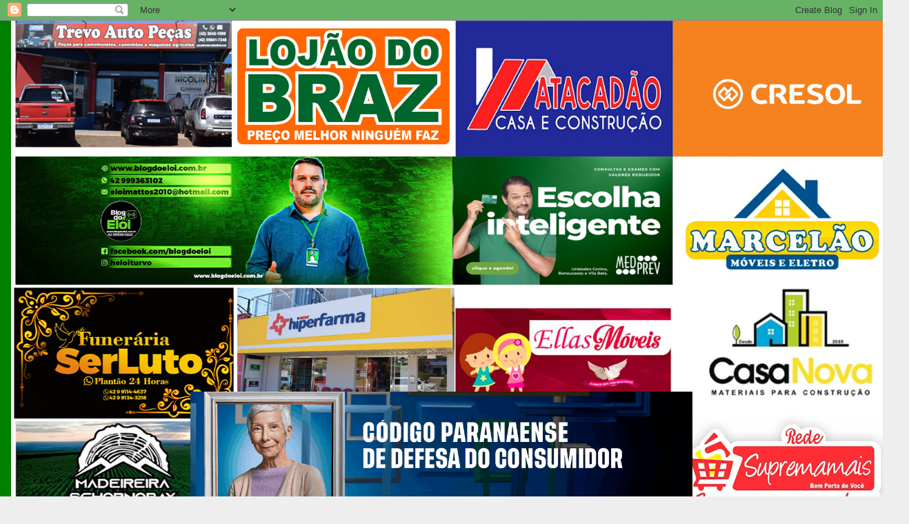

--- FILE ---
content_type: text/html
request_url: https://mkt2.intersites.net.br/2206.html
body_size: 206
content:
<a href="https://supermercadosvirtuais.com/426/financas/simplic-emprestimo-para-negativado-uma-solucao-simples-e-acessivel/426/?blogeloi" target="_blank"><img alt="" src="https://mkt2.intersites.net.br/wp-content/uploads/2023/06/Emprestimos-pessoal-2.png" /></a>

--- FILE ---
content_type: text/html
request_url: https://mkt2.intersites.net.br/220602.html
body_size: 156
content:
<a href="https://ziontradeplatform.com/alparilk" target="_blank"><img alt="sunflopm" height="250" src="https://ziontradeplatform.com/wp-content/uploads/2023/07/zion-copy-trader.png" width="300" /></a>

--- FILE ---
content_type: text/html
request_url: https://mkt2.intersites.net.br/469x60.html
body_size: 179
content:
<p style="text-align:right"><span style="font-family:Arial,Helvetica,sans-serif"><a href="https://ziontradeplatform.com/o-que-e-um-copytrader-perguntas-frecuentes/827/" target="_blank">Copytrader</a></span></p>

--- FILE ---
content_type: text/html; charset=utf-8
request_url: https://www.google.com/recaptcha/api2/aframe
body_size: 266
content:
<!DOCTYPE HTML><html><head><meta http-equiv="content-type" content="text/html; charset=UTF-8"></head><body><script nonce="sIOfsnMk49mE92AOuR5x7g">/** Anti-fraud and anti-abuse applications only. See google.com/recaptcha */ try{var clients={'sodar':'https://pagead2.googlesyndication.com/pagead/sodar?'};window.addEventListener("message",function(a){try{if(a.source===window.parent){var b=JSON.parse(a.data);var c=clients[b['id']];if(c){var d=document.createElement('img');d.src=c+b['params']+'&rc='+(localStorage.getItem("rc::a")?sessionStorage.getItem("rc::b"):"");window.document.body.appendChild(d);sessionStorage.setItem("rc::e",parseInt(sessionStorage.getItem("rc::e")||0)+1);localStorage.setItem("rc::h",'1762570136235');}}}catch(b){}});window.parent.postMessage("_grecaptcha_ready", "*");}catch(b){}</script></body></html>

--- FILE ---
content_type: text/plain
request_url: https://www.google-analytics.com/j/collect?v=1&_v=j102&a=1237083673&t=pageview&_s=1&dl=https%3A%2F%2Fwww.blogdoeloi.com.br%2F2018_12_04_archive.html&ul=en-us%40posix&dt=Blog%20do%20El%C3%B3i%20Turvo%3A%2012%2F04%2F18&sr=1280x720&vp=1280x720&_u=IEBAAEABAAAAACAAI~&jid=1623034288&gjid=912798014&cid=1023161086.1762570129&tid=UA-59952627-1&_gid=2039615642.1762570129&_r=1&_slc=1&z=2069700455
body_size: -452
content:
2,cG-NN9JFNK678